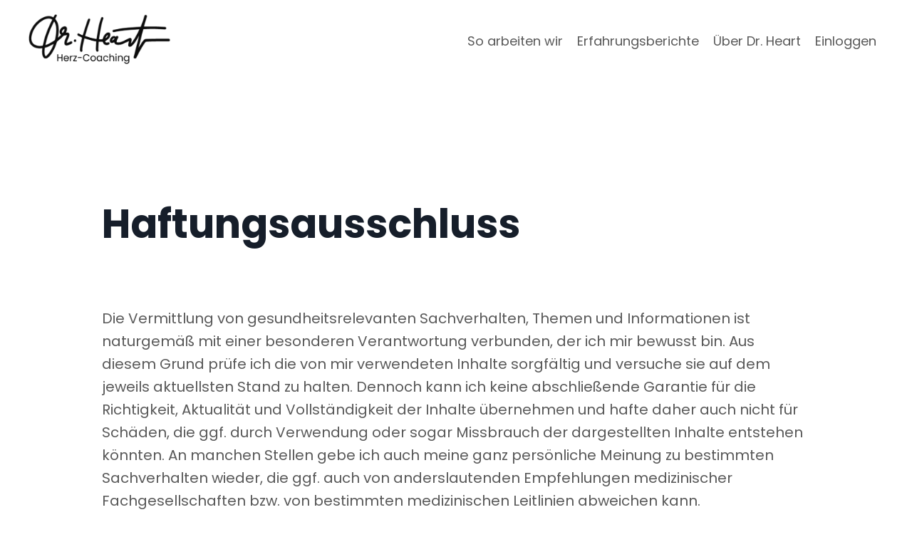

--- FILE ---
content_type: text/html; charset=utf-8
request_url: https://www.herzinfarktcoach.de/haftungsausschluss
body_size: 11432
content:
<!doctype html>
<html lang="en">
  <head>
    
              <meta name="csrf-param" content="authenticity_token">
              <meta name="csrf-token" content="i2cn7vWBqSqG97Tl5LmBoutLbGDfKetTlBs1ZixpoaCxESUtzhK98fFvfaEDc7g4w5EPOweKJJyhQoLsIi98vQ==">
            
    <title>
      
        Haftungsausschluss
      
    </title>
    <meta charset="utf-8" />
    <meta http-equiv="x-ua-compatible" content="ie=edge, chrome=1">
    <meta name="viewport" content="width=device-width, initial-scale=1, shrink-to-fit=no">
    
      <meta name="description" content="Endlich keine Angst mehr vor Herzinfarkt und Arteriosklerose.
Wir führen dich in dein neues Leben - MIT anstatt gegen dein Herz." />
    
    <meta property="og:type" content="website">
<meta property="og:url" content="https://www.herzinfarktcoach.de/haftungsausschluss">
<meta name="twitter:card" content="summary_large_image">

<meta property="og:title" content="Haftungsausschluss">
<meta name="twitter:title" content="Haftungsausschluss">


<meta property="og:description" content="Endlich keine Angst mehr vor Herzinfarkt und Arteriosklerose.
Wir führen dich in dein neues Leben - MIT anstatt gegen dein Herz.">
<meta name="twitter:description" content="Endlich keine Angst mehr vor Herzinfarkt und Arteriosklerose.
Wir führen dich in dein neues Leben - MIT anstatt gegen dein Herz.">


<meta property="og:image" content="https://kajabi-storefronts-production.kajabi-cdn.com/kajabi-storefronts-production/file-uploads/sites/2147588132/images/afa3c-8c87-f2e7-df-a55de3f823_Dr._Heart_white_coat_cropped.png">
<meta name="twitter:image" content="https://kajabi-storefronts-production.kajabi-cdn.com/kajabi-storefronts-production/file-uploads/sites/2147588132/images/afa3c-8c87-f2e7-df-a55de3f823_Dr._Heart_white_coat_cropped.png">


    
      <link href="https://kajabi-storefronts-production.kajabi-cdn.com/kajabi-storefronts-production/file-uploads/themes/2152682318/settings_images/77436c-fe65-830a-c33d-6f4cf088c57_Favicon_32x32.png?v=2" rel="shortcut icon" />
    
    <link rel="canonical" href="https://www.herzinfarktcoach.de/haftungsausschluss" />

    <!-- Google Fonts ====================================================== -->
    
      <link href="//fonts.googleapis.com/css?family=Poppins:400,700,400italic,700italic" rel="stylesheet" type="text/css">
    

    <!-- Kajabi CSS ======================================================== -->
    <link rel="stylesheet" media="screen" href="https://kajabi-app-assets.kajabi-cdn.com/assets/core-0d125629e028a5a14579c81397830a1acd5cf5a9f3ec2d0de19efb9b0795fb03.css" />

    

    <link rel="stylesheet" href="https://use.fontawesome.com/releases/v5.15.2/css/all.css" crossorigin="anonymous">

    <link rel="stylesheet" media="screen" href="https://kajabi-storefronts-production.kajabi-cdn.com/kajabi-storefronts-production/themes/2152682318/assets/styles.css?17645460483236868" />

    <!-- Customer CSS ====================================================== -->
    <link rel="stylesheet" media="screen" href="https://kajabi-storefronts-production.kajabi-cdn.com/kajabi-storefronts-production/themes/2152682318/assets/overrides.css?17645460483236868" />
    <style>
  /* Custom CSS Added Via Theme Settings */
  /* This removes the rounded corners of the form fields */

.form-control {
border-radius: 0px;
margin-top: -1px;
}

/* This changes the bulleted list to have green arrows instead of dots */

.bullet-arrow {
list-style-type: none;
}

.bullet-arrow li {
list-style-type: none;
position: relative;
padding-left: 8px;
}

.bullet-arrow li:before {
content: '\00BB';
color: #127059;
font-size: 34px;
position: absolute;
top: -14px;
left: -20px;
}


/* This changes the bulleted list to have green check marks instead of dots */

.bullet-check {
list-style-type: none;
}

.bullet-check li {
list-style-type: none;
position: relative;
padding-left: 6px;
}

.bullet-check li:before {
content: '\2713';
color: #127059;
font-size: 20px;
position: absolute;
top: -3px;
left: -20px;
}

/* This changes the bulleted list to have white arrows instead of dots */

.bullet-arrow-white {
list-style-type: none;
}

.bullet-arrow-white li {
list-style-type: none;
position: relative;
padding-left: 8px;
}

.bullet-arrow-white li:before {
content: '\00BB';
color: #ffffff;
font-size: 34px;
position: absolute;
top: -14px;
left: -20px;
}


/* This changes the bulleted list to have white check marks instead of dots */

.bullet-check-white {
list-style-type: none;
}

.bullet-check-white li {
list-style-type: none;
position: relative;
padding-left: 6px;
}

.bullet-check-white li:before {
content: '\2713';
color: #ffffff;
font-size: 20px;
position: absolute;
top: -3px;
left: -20px;
}


/* This removes the rounded corners of the filter field as seen on the Announcements and Blog Search Pages  */

.filter__field {
border-radius: 0px !important;
}


/* This moves the podcast intro section up higher so that it is behind the transparent header. Delete this code if not using a transparent header for the website theme */

.podcast-intro { 
margin-top: -80px !important;
padding-top: 80px !important;
}


/* This moves the coaching product hero section up higher so that it is behind the transparent header. Delete this code if not using a transparent header for the website theme */

.coaching-programs__container { 
margin-top: -94px !important;
}

.coaching-programs__header  {
padding-top: 94px !important;
}


/* This removes the rounded corners on the error prompt */

.parsley-errors-list {
border-radius: 0px !important;
}


/* This removes the rounded corners on alert messages */

.alert {
border-radius: 0px !important;
}


/* This makes form labels white - important for the login page */

.form-group label {
color: #ffffff !important;
}

</style>


    <!-- Kajabi Editor Only CSS ============================================ -->
    

    <!-- Header hook ======================================================= -->
    <script type="text/javascript">
  var Kajabi = Kajabi || {};
</script>
<script type="text/javascript">
  Kajabi.currentSiteUser = {
    "id" : "-1",
    "type" : "Guest",
    "contactId" : "",
  };
</script>
<script type="text/javascript">
  Kajabi.theme = {
    activeThemeName: "Prosper",
    previewThemeId: null,
    editor: false
  };
</script>
<meta name="turbo-prefetch" content="false">
<script async src="https://www.googletagmanager.com/gtag/js?id=AW-952327560"></script>
<script>
  window.dataLayer = window.dataLayer || [];
  function gtag(){dataLayer.push(arguments);}
  gtag('js', new Date());

  gtag('config', 'AW-952327560');
</script><script async src="https://www.googletagmanager.com/gtag/js?id=G-KXCGCP5SY5"></script>
<script>
  window.dataLayer = window.dataLayer || [];
  function gtag(){dataLayer.push(arguments);}
  gtag('js', new Date());
  gtag('config', 'G-KXCGCP5SY5');
</script>
<style type="text/css">
  #editor-overlay {
    display: none;
    border-color: #2E91FC;
    position: absolute;
    background-color: rgba(46,145,252,0.05);
    border-style: dashed;
    border-width: 3px;
    border-radius: 3px;
    pointer-events: none;
    cursor: pointer;
    z-index: 10000000000;
  }
  .editor-overlay-button {
    color: white;
    background: #2E91FC;
    border-radius: 2px;
    font-size: 13px;
    margin-inline-start: -24px;
    margin-block-start: -12px;
    padding-block: 3px;
    padding-inline: 10px;
    text-transform:uppercase;
    font-weight:bold;
    letter-spacing:1.5px;

    left: 50%;
    top: 50%;
    position: absolute;
  }
</style>
<script src="https://kajabi-app-assets.kajabi-cdn.com/vite/assets/track_analytics-999259ad.js" crossorigin="anonymous" type="module"></script><link rel="modulepreload" href="https://kajabi-app-assets.kajabi-cdn.com/vite/assets/stimulus-576c66eb.js" as="script" crossorigin="anonymous">
<link rel="modulepreload" href="https://kajabi-app-assets.kajabi-cdn.com/vite/assets/track_product_analytics-9c66ca0a.js" as="script" crossorigin="anonymous">
<link rel="modulepreload" href="https://kajabi-app-assets.kajabi-cdn.com/vite/assets/stimulus-e54d982b.js" as="script" crossorigin="anonymous">
<link rel="modulepreload" href="https://kajabi-app-assets.kajabi-cdn.com/vite/assets/trackProductAnalytics-3d5f89d8.js" as="script" crossorigin="anonymous">      <script type="text/javascript">
        if (typeof (window.rudderanalytics) === "undefined") {
          !function(){"use strict";window.RudderSnippetVersion="3.0.3";var sdkBaseUrl="https://cdn.rudderlabs.com/v3"
          ;var sdkName="rsa.min.js";var asyncScript=true;window.rudderAnalyticsBuildType="legacy",window.rudderanalytics=[]
          ;var e=["setDefaultInstanceKey","load","ready","page","track","identify","alias","group","reset","setAnonymousId","startSession","endSession","consent"]
          ;for(var n=0;n<e.length;n++){var t=e[n];window.rudderanalytics[t]=function(e){return function(){
          window.rudderanalytics.push([e].concat(Array.prototype.slice.call(arguments)))}}(t)}try{
          new Function('return import("")'),window.rudderAnalyticsBuildType="modern"}catch(a){}
          if(window.rudderAnalyticsMount=function(){
          "undefined"==typeof globalThis&&(Object.defineProperty(Object.prototype,"__globalThis_magic__",{get:function get(){
          return this},configurable:true}),__globalThis_magic__.globalThis=__globalThis_magic__,
          delete Object.prototype.__globalThis_magic__);var e=document.createElement("script")
          ;e.src="".concat(sdkBaseUrl,"/").concat(window.rudderAnalyticsBuildType,"/").concat(sdkName),e.async=asyncScript,
          document.head?document.head.appendChild(e):document.body.appendChild(e)
          },"undefined"==typeof Promise||"undefined"==typeof globalThis){var d=document.createElement("script")
          ;d.src="https://polyfill-fastly.io/v3/polyfill.min.js?version=3.111.0&features=Symbol%2CPromise&callback=rudderAnalyticsMount",
          d.async=asyncScript,document.head?document.head.appendChild(d):document.body.appendChild(d)}else{
          window.rudderAnalyticsMount()}window.rudderanalytics.load("2apYBMHHHWpiGqicceKmzPebApa","https://kajabiaarnyhwq.dataplane.rudderstack.com",{})}();
        }
      </script>
      <script type="text/javascript">
        if (typeof (window.rudderanalytics) !== "undefined") {
          rudderanalytics.page({"account_id":"2147574647","site_id":"2147588132"});
        }
      </script>
      <script type="text/javascript">
        if (typeof (window.rudderanalytics) !== "undefined") {
          (function () {
            function AnalyticsClickHandler (event) {
              const targetEl = event.target.closest('a') || event.target.closest('button');
              if (targetEl) {
                rudderanalytics.track('Site Link Clicked', Object.assign(
                  {"account_id":"2147574647","site_id":"2147588132"},
                  {
                    link_text: targetEl.textContent.trim(),
                    link_href: targetEl.href,
                    tag_name: targetEl.tagName,
                  }
                ));
              }
            };
            document.addEventListener('click', AnalyticsClickHandler);
          })();
        }
      </script>
<script>
!function(f,b,e,v,n,t,s){if(f.fbq)return;n=f.fbq=function(){n.callMethod?
n.callMethod.apply(n,arguments):n.queue.push(arguments)};if(!f._fbq)f._fbq=n;
n.push=n;n.loaded=!0;n.version='2.0';n.agent='plkajabi';n.queue=[];t=b.createElement(e);t.async=!0;
t.src=v;s=b.getElementsByTagName(e)[0];s.parentNode.insertBefore(t,s)}(window,
                                                                      document,'script','https://connect.facebook.net/en_US/fbevents.js');


fbq('init', '1416398902263108', {"ct":"","country":null,"em":"","fn":"","ln":"","pn":"","zp":""});
fbq('track', "PageView");</script>
<noscript><img height="1" width="1" style="display:none"
src="https://www.facebook.com/tr?id=1416398902263108&ev=PageView&noscript=1"
/></noscript>
<meta name='site_locale' content='de'><style type="text/css">
  body main {
    direction: ltr;
  }
  .slick-list {
    direction: ltr;
  }
</style>
<style type="text/css">
  /* Font Awesome 4 */
  .fa.fa-twitter{
    font-family:sans-serif;
  }
  .fa.fa-twitter::before{
    content:"𝕏";
    font-size:1.2em;
  }

  /* Font Awesome 5 */
  .fab.fa-twitter{
    font-family:sans-serif;
  }
  .fab.fa-twitter::before{
    content:"𝕏";
    font-size:1.2em;
  }
</style>
<link rel="stylesheet" href="https://cdn.jsdelivr.net/npm/@kajabi-ui/styles@1.0.4/dist/kajabi_products/kajabi_products.css" />
<script type="module" src="https://cdn.jsdelivr.net/npm/@pine-ds/core@3.13.0/dist/pine-core/pine-core.esm.js"></script>
<script nomodule src="https://cdn.jsdelivr.net/npm/@pine-ds/core@3.13.0/dist/pine-core/index.esm.js"></script>


  </head>

  <style>
  body {
    
      background: linear-gradient(#ffffff, #ffffff), url(https://kajabi-storefronts-production.kajabi-cdn.com/kajabi-storefronts-production/themes/2152682318/assets/background.jpg?17645460483236868);
      background-position: center center;
      background-repeat: no-repeat;
      -webkit-background-size: cover;
      -moz-background-size: cover;
      -o-background-size: cover;
      background-size: cover;
      background-attachment: fixed;
    
  }
</style>

  <body id="encore-theme" class="background-light">
    


    <div id="section-header" data-section-id="header">

<style>
  /* Default Header Styles */
  .header {
    
      background-color: rgba(255, 255, 255, 0);
    
    font-size: 18px;
  }
  .header a,
  .header a.link-list__link,
  .header a.link-list__link:hover,
  .header a.social-icons__icon,
  .header .user__login a,
  .header .dropdown__item a,
  .header .dropdown__trigger:hover {
    color: #595959;
  }
  .header .dropdown__trigger {
    color: #595959 !important;
  }
  /* Mobile Header Styles */
  @media (max-width: 767px) {
    .header {
      
        background-color: #ffffff;
      
      font-size: 16px;
    }
    
      .header a,
      .header a.link-list__link,
      .header a.social-icons__icon,
      .header .dropdown__item a,
      .header .user__login a,
      .header a.link-list__link:hover,
      .header .dropdown__trigger:hover {
        color: #5d5c5c;
      }
      .header .dropdown__trigger {
        color: #5d5c5c !important;
      }
    
    .header .hamburger__slices .hamburger__slice {
      
        background-color: #000000;
      
    }
    
      .header a.link-list__link, .dropdown__item a, .header__content--mobile {
        text-align: left;
      }
    
    .header--overlay .header__content--mobile  {
      padding-bottom: 20px;
    }
  }
  /* Sticky Styles */
  
    .header.header--fixed {
      background-color: rgba(255, 255, 255, 0);
      
        background-color: #ffffff;
      
      
        background-color: rgba(255, 255, 255, 0.9);
      
    }
    
    
    .header.header--fixed .hamburger__slice {
      
        background-color: ;
      
    }
  
</style>

<div class="hidden">
  
    
  
    
  
    
  
  
  
  
</div>

<header class="header header--overlay sticky   background-light " kjb-settings-id="sections_header_settings_background_color">
  <div class="hello-bars">
    
      
    
      
    
      
    
  </div>
  
    <div class="header__wrap">
      <div class="header__content header__content--desktop background-light">
        <div class="container header__container media justify-content-left">
          
            
                <style>
@media (min-width: 768px) {
  #block-1555988494486 {
    text-align: left;
  }
} 
</style>

<div id="block-1555988494486" class="header__block header__block--logo header__block--show header__switch-content " kjb-settings-id="sections_header_blocks_1555988494486_settings_stretch">
  <style>
  #block-1555988494486 {
    line-height: 1;
  }
  #block-1555988494486 .logo__image {
    display: block;
    width: 200px;
  }
  #block-1555988494486 .logo__text {
    color: ;
  }
</style>

<a class="logo" href="/">
  
    
      <img class="logo__image" src="https://kajabi-storefronts-production.kajabi-cdn.com/kajabi-storefronts-production/file-uploads/themes/2152682318/settings_images/dd6fef-0f78-27fc-8aba-c153c48ea6c8_Logo_Schwarz_Dr._Heart.png" kjb-settings-id="sections_header_blocks_1555988494486_settings_logo" alt="Header Logo" />
    
  
</a>

</div>

              
          
            
                <style>
@media (min-width: 768px) {
  #block-1687958021293 {
    text-align: right;
  }
} 
</style>

<div id="block-1687958021293" class="header__block header__switch-content header__block--menu stretch" kjb-settings-id="sections_header_blocks_1687958021293_settings_stretch">
  <div class="link-list justify-content-right" kjb-settings-id="sections_header_blocks_1687958021293_settings_menu">
  
    <a class="link-list__link" href="https://www.herzinfarktcoach.de/programm" >So arbeiten wir</a>
  
    <a class="link-list__link" href="https://www.herzinfarktcoach.de/drheart-herzcoaching-erfahrungen" >Erfahrungsberichte</a>
  
    <a class="link-list__link" href="https://www.herzinfarktcoach.de/uber-dr-heart" >Über Dr. Heart</a>
  
</div>

</div>

              
          
            
                <style>
@media (min-width: 768px) {
  #block-1729625485682 {
    text-align: left;
  }
} 
</style>

<div id="block-1729625485682" class="header__block header__switch-content header__block--user " kjb-settings-id="sections_header_blocks_1729625485682_settings_stretch">
  <style>
  /* Dropdown menu colors for desktop */
  @media (min-width: 768px) {
    #block-1729625485682 .dropdown__menu {
      background: #FFFFFF;
      color: #595959;
    }
    #block-1729625485682 .dropdown__item a, 
    #block-1729625485682 {
      color: #595959;
    }
  }  
  /* Mobile menu text alignment */
  @media (max-width: 767px) {
    #block-1729625485682 .dropdown__item a,
    #block-1729625485682 .user__login a {
      text-align: left;
    }
  }
</style>

<div class="user" kjb-settings-id="sections_header_blocks_1729625485682_settings_language_login">
  
    <span class="user__login" kjb-settings-id="language_login"><a href="/login">Einloggen</a></span>
  
</div>

</div>

              
          
          
            <div class="hamburger hidden--desktop" kjb-settings-id="sections_header_settings_hamburger_color">
              <div class="hamburger__slices">
                <div class="hamburger__slice hamburger--slice-1"></div>
                <div class="hamburger__slice hamburger--slice-2"></div>
                <div class="hamburger__slice hamburger--slice-3"></div>
                <div class="hamburger__slice hamburger--slice-4"></div>
              </div>
            </div>
          
        </div>
      </div>
      <div class="header__content header__content--mobile">
        <div class="header__switch-content header__spacer"></div>
      </div>
    </div>
  
</header>

</div>
    <main>
      <div data-dynamic-sections=impressum_copy_1><div id="section-1680176630573" data-section-id="1680176630573"><style>
  
  #section-1680176630573 .section__overlay {
    position: absolute;
    width: 100%;
    height: 100%;
    left: 0;
    top: 0;
    background-color: ;
  }
  #section-1680176630573 .sizer {
    padding-top: 40px;
    padding-bottom: 40px;
  }
  #section-1680176630573 .container {
    max-width: calc(1260px + 10px + 10px);
    padding-right: 10px;
    padding-left: 10px;
    
  }
  #section-1680176630573 .row {
    
  }
  #section-1680176630573 .container--full {
    width: 100%;
    max-width: calc(100% + 10px + 10px);
  }
  @media (min-width: 768px) {
    
    #section-1680176630573 .sizer {
      padding-top: 100px;
      padding-bottom: 100px;
    }
    #section-1680176630573 .container {
      max-width: calc(1260px + 40px + 40px);
      padding-right: 40px;
      padding-left: 40px;
    }
    #section-1680176630573 .container--full {
      max-width: calc(100% + 40px + 40px);
    }
  }
  
  
</style>


<section kjb-settings-id="sections_1680176630573_settings_background_color"
  class="section
  
  
   "
  data-reveal-event=""
  data-reveal-offset=""
  data-reveal-units="seconds">
  <div class="sizer ">
    
    <div class="section__overlay"></div>
    <div class="container ">
      <div class="row align-items-center justify-content-center">
        
          




<style>
  /* flush setting */
  
  
  /* margin settings */
  #block-1680176092074_0, [data-slick-id="1680176092074_0"] {
    margin-top: 0px;
    margin-right: 0px;
    margin-bottom: 0px;
    margin-left: 0px;
  }
  #block-1680176092074_0 .block, [data-slick-id="1680176092074_0"] .block {
    /* border settings */
    border: 4px  black;
    border-radius: 4px;
    

    /* background color */
    
      background-color: ;
    
    /* default padding for mobile */
    
      padding: 20px;
    
    
      padding: 20px;
    
    
      
        padding: 20px;
      
    
    /* mobile padding overrides */
    
    
      padding-top: 0px;
    
    
      padding-right: 0px;
    
    
      padding-bottom: 0px;
    
    
      padding-left: 0px;
    
  }

  @media (min-width: 768px) {
    /* desktop margin settings */
    #block-1680176092074_0, [data-slick-id="1680176092074_0"] {
      margin-top: 50px;
      margin-right: 0px;
      margin-bottom: 0px;
      margin-left: 0px;
    }
    #block-1680176092074_0 .block, [data-slick-id="1680176092074_0"] .block {
      /* default padding for desktop  */
      
        padding: 30px;
      
      
        
          padding: 30px;
        
      
      /* desktop padding overrides */
      
      
        padding-top: 0px;
      
      
        padding-right: 0px;
      
      
        padding-bottom: 0px;
      
      
        padding-left: 0px;
      
    }
  }
  /* mobile text align */
  @media (max-width: 767px) {
    #block-1680176092074_0, [data-slick-id="1680176092074_0"] {
      text-align: left;
    }
  }
</style>



<div
  id="block-1680176092074_0"
  class="
  block-type--text
  text-left
  col-10
  
  
  
    
  
  
  "
  
  data-reveal-event=""
  data-reveal-offset=""
  data-reveal-units="seconds"
  
    kjb-settings-id="sections_1680176630573_blocks_1680176092074_0_settings_width"
    >
  <div class="block
    box-shadow-
    "
    
      data-aos="none"
      data-aos-delay="0"
      data-aos-duration="0"
    
    >
    
    <style>
  
  #block-1577982541036_0 .btn {
    margin-top: 1rem;
  }
</style>

<h1>Haftungsausschluss</h1>
<h2>&nbsp;</h2>
<div class="elementor-element elementor-element-80dfe0f elementor-widget elementor-widget-text-editor" data-id="80dfe0f" data-element_type="widget" data-widget_type="text-editor.default">
<div class="elementor-widget-container">
<div class="elementor-text-editor elementor-clearfix">
<p>Die Vermittlung von gesundheitsrelevanten Sachverhalten, Themen und Informationen ist naturgem&auml;&szlig; mit einer besonderen Verantwortung verbunden, der ich mir bewusst bin. Aus diesem Grund pr&uuml;fe ich die von mir verwendeten Inhalte sorgf&auml;ltig und versuche sie auf dem jeweils aktuellsten Stand zu halten. Dennoch kann ich keine abschlie&szlig;ende Garantie f&uuml;r die Richtigkeit, Aktualit&auml;t und Vollst&auml;ndigkeit der Inhalte &uuml;bernehmen und hafte daher auch nicht f&uuml;r Sch&auml;den, die ggf. durch Verwendung oder sogar Missbrauch der dargestellten Inhalte entstehen k&ouml;nnten. An manchen Stellen gebe ich auch meine ganz pers&ouml;nliche Meinung zu bestimmten Sachverhalten wieder, die ggf. auch von anderslautenden Empfehlungen medizinischer Fachgesellschaften bzw. von bestimmten medizinischen Leitlinien abweichen kann.</p>
<p>Die auf der Webseite <span>h</span><span>erzinfarktcoach.de&nbsp;</span>dargebotenen Inhalte verstehen sich als eine zus&auml;tzliche Informationsquelle, die es Betroffenen und Patienten erm&ouml;glichen soll besser vorinformiert in das Gespr&auml;ch mit dem behandelnden Arzt zu gehen. In keinem Fall kann und soll die enge Zusammenarbeit und Interaktion mit Ihrem behandelnden Arzt ersetzt werden. Das von mir bereitgestellte Informationsangebot kann und darf auch nicht dazu verwendet werden eine Behandlung selbstst&auml;ndig zu beginnen, zu ver&auml;ndern oder zu beenden. In allen F&auml;llen und Fragen, die Ihre konkrete medizinische Behandlung angehen konsultieren Sie bitte in jedem Fall ihren behandelnden Arzt. Die Informationen, die auf der Webseite <span>h</span><span>erzinfarktcoach.de&nbsp;</span>ver&ouml;ffentlicht werden ersetzen auf keinem Fall einen pers&ouml;nlichen Arztbesuch bei Gesundheitsproblemen jedwelcher Art. Letztlich kann nur Ihr behandelnder Arzt oder &Auml;rztin eine Diagnose stellen und die f&uuml;r Sie passende Behandlung einleiten. In meinen Videoclips gegebene Informationen zu Medikamenten oder Medizinprodukten sind auf keinen Fall als Anleitung zur Selbstmedikation zu verstehen und entbinden auch nicht von der Sorgfaltspflicht die jeweils aktuellen Hinweise auf dem Beipackzettel lesen.</p>
<p>In keinem Fall bin ich, Dr. J. Stefan Waller, oder einer meiner Mitarbeiter f&uuml;r jedwelche Sch&auml;den haftbar zu machen, die sich aus der Nutzung der Informationen meiner Dr. Heart Webseite ergeben k&ouml;nnten.</p>
<p>Es ist nicht beabsichtigt, mit diesem Haftungsausschluss gegen geltendes nationales Recht zu versto&szlig;en.</p>
<p>&nbsp;</p>
</div>
</div>
</div>
<div class="elementor-element elementor-element-e4217ea elementor-widget elementor-widget-heading" data-id="e4217ea" data-element_type="widget" data-widget_type="heading.default">
<div class="elementor-widget-container">
<h3 class="elementor-heading-title elementor-size-default">Haftungsausschluss f&uuml;r verlinkte Seiten</h3>
</div>
</div>
<div class="elementor-element elementor-element-aa22a59 elementor-widget elementor-widget-text-editor" data-id="aa22a59" data-element_type="widget" data-widget_type="text-editor.default">
<div class="elementor-widget-container">
<div class="elementor-text-editor elementor-clearfix">
<p>Auf den Seiten von&nbsp;h<span>erzinfarktcoach.de</span> sind Links zu anderen Seiten im Internet hintergelegt. F&uuml;r alle diese Links gilt: Wir, die Verantwortlichen f&uuml;r <span>h</span><span>erzinfarktcoach.de</span>, erkl&auml;ren ausdr&uuml;cklich, dass wir keinerlei Einfluss auf die Gestaltung und die Inhalte der gelinkten Seiten haben. Nach meiner und unserer Einsch&auml;tzung sind diese Seiten zwar ausdr&uuml;cklich zu empfehlen oder bieten Inhalte, welche einen Mehrwert bieten, sonst w&uuml;rden wir nicht dorthin verlinken. Da wir aber die Entwicklung und Rechtm&auml;&szlig;igkeit dieser Seiten nicht laufend pr&uuml;fen k&ouml;nnen, m&uuml;ssen wir aus formal-juristischen Gr&uuml;nden darauf hinweisen, dass wir f&uuml;r die Inhalte aller von doktor-johannes.de aus gelinkten Seiten nicht verantwortlich sind, uns von ihnen ausdr&uuml;cklich distanzieren und uns diese Inhalte nicht zu Eigen machen. F&uuml;r illegale, fehlerhafte oder unvollst&auml;ndige Inhalte und insbesondere f&uuml;r Sch&auml;den, die aus der Nutzung oder Nichtnutzung solcherart dargebotener Informationen entstehen, haftet allein der Anbieter der Seite, auf welche verwiesen wurde, nicht derjenige, der &uuml;ber Links auf die jeweilige Ver&ouml;ffentlichung lediglich verweist. Diese Erkl&auml;rung gilt f&uuml;r alle auf dr.heart.de angezeigten Links und f&uuml;r alle Inhalte der Seiten, zu denen hier sichtbare Banner, Buttons und Links f&uuml;hren. Es ist nicht beabsichtigt, mit diesem Haftungsausschluss gegen geltendes nationales Recht zu versto&szlig;en.</p>
<p>&nbsp;</p>
</div>
</div>
</div>
<div class="elementor-element elementor-element-16b8b4b elementor-widget elementor-widget-heading" data-id="16b8b4b" data-element_type="widget" data-widget_type="heading.default">
<div class="elementor-widget-container">
<h3 class="elementor-heading-title elementor-size-default">Urheberrecht und Kennzeichenrecht</h3>
</div>
</div>
<div class="elementor-element elementor-element-59e881c elementor-widget elementor-widget-text-editor" data-id="59e881c" data-element_type="widget" data-widget_type="text-editor.default">
<div class="elementor-widget-container">
<div class="elementor-text-editor elementor-clearfix">
<p>Die Inhalte auf&nbsp;h<span>erzinfarktcoach.de</span> sind urheberrechtlich gesch&uuml;tzt. Alle Rechte sind vorbehalten (mit Ausnahme der Inhalte bzw. &Uuml;berschriften und Teaser, die von anderen Websites eingespielt werden; hier obliegen die Rechte den Verantwortlichen der jeweiligen Websites). Die Verwendung der Texte und Abbildungen, auch auszugsweise, ohne die vorherige schriftliche Zustimmung durch Dr. Stefan Waller&nbsp;verst&ouml;&szlig;t gegen die Bestimmungen des Urheberrechts und ist damit rechtswidrig. Dies gilt insbesondere auch f&uuml;r die Vervielf&auml;ltigung, &Uuml;bersetzung oder Verwendung in elektronischen oder gedruckten Publikationen. Auf <span>h</span><span>erzinfarktcoach.de</span> werden eingetragene Marken, Handelsnamen, Gebrauchsmuster und Logos verwendet. Auch wenn diese an den jeweiligen Stellen nicht als solche gekennzeichnet sind, unterliegen diese uneingeschr&auml;nkt den Bestimmungen des jeweils g&uuml;ltigen Kennzeichenrechts und den Besitzrechten der eingetragenen Eigent&uuml;mer.</p>
<p>&nbsp;</p>
</div>
</div>
</div>
<div class="elementor-element elementor-element-8d16b58 elementor-widget elementor-widget-heading" data-id="8d16b58" data-element_type="widget" data-widget_type="heading.default">
<div class="elementor-widget-container">
<h3 class="elementor-heading-title elementor-size-default">Datenschutz und Daten zur Webanalyse</h3>
</div>
</div>
<div class="elementor-element elementor-element-321ea5c elementor-widget elementor-widget-text-editor" data-id="321ea5c" data-element_type="widget" data-widget_type="text-editor.default">
<div class="elementor-widget-container">
<div class="elementor-text-editor elementor-clearfix">
<p>Die Nutzung der Angebote auf dieser Webseite ist weitgehend ohne Angabe personenbezogener Daten m&ouml;glich. Sofern innerhalb des Internetangebotes die M&ouml;glichkeit zur Eingabe pers&ouml;nlicher Daten (Emailadressen, Namen, Anschriften) besteht, erfolgt die Preisgabe dieser Daten seitens der Nutzer auf ausdr&uuml;cklich freiwilliger Basis. Der Betreiber hat technische und organisatorische Ma&szlig;nahmen getroffen, die sicherstellen, dass die Vorschriften &uuml;ber den Datenschutz vom ihm und seinen Dienstleistern beachtet werden. Personenbezogenen Informationen eines Nutzers verwendet der Betreiber ausschlie&szlig;lich zweckgebunden innerhalb von h<span>erzinfarktcoach.de</span>. Eine Weitergabe an Dritte erfolgt nicht ohne ausdr&uuml;ckliche Einwilligung des Nutzers. Der Nutzung von ver&ouml;ffentlichten Kontaktdaten durch Dritte zur &Uuml;bersendung von nicht ausdr&uuml;cklich angeforderter Werbung und Informationsmaterialien wird hiermit ausdr&uuml;cklich widersprochen. Dr. Waller&nbsp;beh&auml;lt sich ausdr&uuml;cklich rechtliche Schritte im Falle der unverlangten Zusendung von Werbeinformationen vor. Diese Website benutzt Google Analytics, einen Webanalysedienst der Google Inc. (Google). Google Analytics verwendet sog. Cookies, Textdateien, die auf Ihrem Computer gespeichert werden und die eine Analyse der Benutzung der Website durch Sie erm&ouml;glicht. Die durch den Cookie erzeugten Informationen &uuml;ber Ihre Benutzung diese Website (einschlie&szlig;lich Ihrer IP-Adresse) wird an einen Server der Google in den USA &uuml;bertragen und dort gespeichert. Google wird diese Informationen benutzen, um Ihre Nutzung der Website auszuwerten, um Reports &uuml;ber die Websiteaktivit&auml;ten f&uuml;r die Websitebetreiber zusammenzustellen und um weitere mit der Websitenutzung und der Internetnutzung verbundene Dienstleistungen zu erbringen. Auch wird Google diese Informationen gegebenenfalls an Dritte &uuml;bertragen, sofern dies gesetzlich vorgeschrieben oder soweit Dritte diese Daten im Auftrag von Google verarbeiten. Google wird in keinem Fall Ihre IP-Adresse mit anderen Daten von Google in Verbindung bringen.</p>
<p>Sie k&ouml;nnen die Installation der Cookies durch eine entsprechende Einstellung Ihrer Browser Software verhindern; wir weisen Sie jedoch darauf hin, dass Sie in diesem Fall gegebenenfalls nicht s&auml;mtliche Funktionen dieser Website voll umf&auml;nglich nutzen k&ouml;nnen. Durch die Nutzung dieser Website erkl&auml;ren Sie sich mit der Bearbeitung der &uuml;ber Sie erhobenen Daten durch Google in der zuvor beschriebenen Art und Weise und zu dem zuvor benannten Zweck einverstanden. Bitte informieren Sie sich diesbez&uuml;glich unter den Allgemeinen Gesch&auml;ftsbedingungen f&uuml;r Google Analytics. Bitte ber&uuml;cksichtigen Sie zus&auml;tzlich Googles Datenschutzerkl&auml;rung.</p>
<p>&nbsp;</p>
</div>
</div>
</div>
<div class="elementor-element elementor-element-71eb779 elementor-widget elementor-widget-heading" data-id="71eb779" data-element_type="widget" data-widget_type="heading.default">
<div class="elementor-widget-container">
<h3 class="elementor-heading-title elementor-size-default">Haftung f&uuml;r Inhalte</h3>
</div>
</div>
<div class="elementor-element elementor-element-f00f736 elementor-widget elementor-widget-text-editor" data-id="f00f736" data-element_type="widget" data-widget_type="text-editor.default">
<div class="elementor-widget-container">
<div class="elementor-text-editor elementor-clearfix">
<p>Als Diensteanbieter sind wir gem&auml;&szlig; &sect; 7 Abs.1 TMG f&uuml;r eigene Inhalte auf diesen Seiten nach den allgemeinen Gesetzen verantwortlich. Nach &sect;&sect; 8 bis 10 TMG sind wir als Diensteanbieter jedoch nicht verpflichtet, &uuml;bermittelte oder gespeicherte fremde Informationen zu &uuml;berwachen oder nach Umst&auml;nden zu forschen, die auf eine rechtswidrige T&auml;tigkeit hinweisen. Verpflichtungen zur Entfernung oder Sperrung der Nutzung von Informationen nach den allgemeinen Gesetzen bleiben hiervon unber&uuml;hrt. Eine diesbez&uuml;gliche Haftung ist jedoch erst ab dem Zeitpunkt der Kenntnis einer konkreten Rechtsverletzung m&ouml;glich. Bei Bekanntwerden von entsprechenden Rechtsverletzungen werden wir diese Inhalte umgehend entfernen.</p>
<p>&nbsp;</p>
</div>
</div>
</div>
<div class="elementor-element elementor-element-69691fd elementor-widget elementor-widget-heading" data-id="69691fd" data-element_type="widget" data-widget_type="heading.default">
<div class="elementor-widget-container">
<h3 class="elementor-heading-title elementor-size-default">Haftung f&uuml;r Links</h3>
</div>
</div>
<div class="elementor-element elementor-element-05265f3 elementor-widget elementor-widget-text-editor" data-id="05265f3" data-element_type="widget" data-widget_type="text-editor.default">
<div class="elementor-widget-container">
<div class="elementor-text-editor elementor-clearfix">
<p>Unser Angebot enth&auml;lt Links zu externen Webseiten Dritter, auf deren Inhalte wir keinen Einfluss haben. Deshalb k&ouml;nnen wir f&uuml;r diese fremden Inhalte auch keine Gew&auml;hr &uuml;bernehmen. F&uuml;r die Inhalte der verlinkten Seiten ist stets der jeweilige Anbieter oder Betreiber der Seiten verantwortlich. Die verlinkten Seiten wurden zum Zeitpunkt der Verlinkung auf m&ouml;gliche Rechtsverst&ouml;&szlig;e &uuml;berpr&uuml;ft. Rechtswidrige Inhalte waren zum Zeitpunkt der Verlinkung nicht erkennbar. Eine permanente inhaltliche Kontrolle der verlinkten Seiten ist jedoch ohne konkrete Anhaltspunkte einer Rechtsverletzung nicht zumutbar. Bei Bekanntwerden von Rechtsverletzungen werden wir derartige Links umgehend entfernen.</p>
<p>&nbsp;</p>
</div>
</div>
</div>
<div class="elementor-element elementor-element-7472aa3 elementor-widget elementor-widget-heading" data-id="7472aa3" data-element_type="widget" data-widget_type="heading.default">
<div class="elementor-widget-container">
<h3 class="elementor-heading-title elementor-size-default">Urheberrecht</h3>
</div>
</div>
<div class="elementor-element elementor-element-11ae94c elementor-widget elementor-widget-text-editor" data-id="11ae94c" data-element_type="widget" data-widget_type="text-editor.default">
<div class="elementor-widget-container">
<div class="elementor-text-editor elementor-clearfix">
<p>Die durch die Seitenbetreiber erstellten Inhalte und Werke auf diesen Seiten unterliegen dem deutschen Urheberrecht. Die Vervielf&auml;ltigung, Bearbeitung, Verbreitung und jede Art der Verwertung au&szlig;erhalb der Grenzen des Urheberrechtes bed&uuml;rfen der schriftlichen Zustimmung des jeweiligen Autors bzw. Erstellers. Downloads und Kopien dieser Seite sind nur f&uuml;r den privaten, nicht kommerziellen Gebrauch gestattet. Soweit die Inhalte auf dieser Seite nicht vom Betreiber erstellt wurden, werden die Urheberrechte Dritter beachtet. Insbesondere werden Inhalte Dritter als solche gekennzeichnet. Sollten Sie trotzdem auf eine Urheberrechtsverletzung aufmerksam werden, bitten wir um einen entsprechenden Hinweis. Bei Bekanntwerden von Rechtsverletzungen werden wir derartige Inhalte umgehend entfernen.</p>
</div>
</div>
</div>

  </div>
</div>


        
      </div>
    </div>
  </div>
</section>
</div></div>
    </main>
    <div id="section-footer" data-section-id="footer">
<style>
  .footer {
    background-color: #ffffff;
  }
  .footer, .footer__block {
    font-size: 14px;
    color: ;
  }
  .footer .logo__text {
    color: ;
  }
  .footer .link-list__links {
    width: 100%;
  }
  .footer a.link-list__link {
    color: ;
  }
  .footer .link-list__link:hover {
    color: ;
  }
  .copyright {
    color: ;
  }
  @media (min-width: 768px) {
    .footer, .footer__block {
      font-size: 14px;
    }
  }
  .powered-by a {
    color:  !important;
  }
  
</style>

<footer class="footer   background-light  " kjb-settings-id="sections_footer_settings_background_color">
  <div class="footer__content">
    <div class="container footer__container media">
      
        
            <div id="block-1675160411044" class="footer__block ">
  <style>
  .social-icons--1675160411044 .social-icons__icons {
    justify-content: 
  }
  .social-icons--1675160411044 .social-icons__icon {
    color: #595959 !important;
  }
  .social-icons--1675160411044.social-icons--round .social-icons__icon {
    background-color: #f80400;
  }
  .social-icons--1675160411044.social-icons--square .social-icons__icon {
    background-color: #f80400;
  }
  
  @media (min-width: 768px) {
    .social-icons--1675160411044 .social-icons__icons {
      justify-content: 
    }
  }
</style>

<div class="social-icons social-icons-- social-icons--1675160411044" kjb-settings-id="sections_footer_blocks_1675160411044_settings_social_icons_text_color">
  <div class="social-icons__icons">
    
  <a class="social-icons__icon social-icons__icon--" href="https://www.facebook.com/search/top?q=dr.%20heart"  kjb-settings-id="sections_footer_blocks_1675160411044_settings_social_icon_link_facebook">
    <i class="fab fa-facebook-f"></i>
  </a>



  <a class="social-icons__icon social-icons__icon--" href="https://www.instagram.com/dr.heart.herzcoach"  kjb-settings-id="sections_footer_blocks_1675160411044_settings_social_icon_link_instagram">
    <i class="fab fa-instagram"></i>
  </a>


  <a class="social-icons__icon social-icons__icon--" href="https://www.youtube.com/@DrHeart"  kjb-settings-id="sections_footer_blocks_1675160411044_settings_social_icon_link_youtube">
    <i class="fab fa-youtube"></i>
  </a>






  <a class="social-icons__icon social-icons__icon--" href="https://www.linkedin.com/in/dr-heart/"  kjb-settings-id="sections_footer_blocks_1675160411044_settings_social_icon_link_linkedin">
    <i class="fab fa-linkedin-in"></i>
  </a>








  <a class="social-icons__icon social-icons__icon--" href="https://www.tiktok.com/@dr.heart_original"  kjb-settings-id="sections_footer_blocks_1675160411044_settings_social_icon_link_tiktok">
    <i class="fab fa-tiktok"></i>
  </a>





  </div>
</div>

</div>

        
      
        
            




<style>
  /* flush setting */
  
  
  /* margin settings */
  #block-1602193175296, [data-slick-id="1602193175296"] {
    margin-top: 0px;
    margin-right: 0px;
    margin-bottom: 0px;
    margin-left: 0px;
  }
  #block-1602193175296 .block, [data-slick-id="1602193175296"] .block {
    /* border settings */
    border: 4px  black;
    border-radius: 4px;
    

    /* background color */
    
      background-color: ;
    
    /* default padding for mobile */
    
      padding: 20px;
    
    
      padding: 20px;
    
    
      
        padding: 20px;
      
    
    /* mobile padding overrides */
    
    
      padding-top: 0px;
    
    
      padding-right: 0px;
    
    
      padding-bottom: 0px;
    
    
      padding-left: 0px;
    
  }

  @media (min-width: 768px) {
    /* desktop margin settings */
    #block-1602193175296, [data-slick-id="1602193175296"] {
      margin-top: 0px;
      margin-right: 0px;
      margin-bottom: 0px;
      margin-left: 0px;
    }
    #block-1602193175296 .block, [data-slick-id="1602193175296"] .block {
      /* default padding for desktop  */
      
        padding: 30px;
      
      
        
          padding: 30px;
        
      
      /* desktop padding overrides */
      
      
        padding-top: 0px;
      
      
        padding-right: 0px;
      
      
        padding-bottom: 0px;
      
      
        padding-left: 0px;
      
    }
  }
  /* mobile text align */
  @media (max-width: 767px) {
    #block-1602193175296, [data-slick-id="1602193175296"] {
      text-align: center;
    }
  }
</style>



<div
  id="block-1602193175296"
  class="
  block-type--link_list
  text-center
  col-
  
  
  
  
  "
  
  data-reveal-event=""
  data-reveal-offset=""
  data-reveal-units=""
  
    kjb-settings-id="sections_footer_blocks_1602193175296_settings_width"
    >
  <div class="block
    box-shadow-
    "
    
      data-aos="-"
      data-aos-delay=""
      data-aos-duration=""
    
    >
    
    <style>
  #block-1602193175296 .link-list__title {
    color: ;
  }
  #block-1602193175296 .link-list__link {
    color: ;
  }
</style>



<div class="link-list link-list--row link-list--desktop-center link-list--mobile-center">
  
  <div class="link-list__links" kjb-settings-id="sections_footer_blocks_1602193175296_settings_menu">
    
      <a class="link-list__link" href="https://www.herzinfarktcoach.de/impressum/" >Impressum</a>
    
      <a class="link-list__link" href="https://www.herzinfarktcoach.de/datenschutz" >Datenschutz</a>
    
      <a class="link-list__link" href="https://www.herzinfarktcoach.de/haftungsausschluss" >Haftungsausschluss</a>
    
  </div>
</div>

  </div>
</div>


          
      
        
            <div id="block-1555988525205" class="footer__block ">
  <span class="copyright" kjb-settings-id="sections_footer_blocks_1555988525205_settings_copyright" role="presentation">
  &copy; 2026 DR. HEART. ALL RIGHTS RESERVED.
</span>

</div>

          
      
    </div>
    
  <aside class="powered-by background-light">
    <div class="container">
      <a target="_blank" rel="nofollow noopener" href="https://app.kajabi.com/r/rtWo6fTY?powered_by=true">Powered by Kajabi</a>
    </div>
  </aside>


  </div>

</footer>

</div>
    <div id="section-exit_pop" data-section-id="exit_pop"><style>
  #exit-pop .modal__content {
    background: ;
  }
  
</style>






</div>
    <div id="section-two_step" data-section-id="two_step"><style>
  #two-step .modal__content {
    background: ;
  }
  
</style>

<div class="modal two-step" id="two-step" kjb-settings-id="sections_two_step_settings_two_step_edit">
  <div class="modal__content background-unrecognized">
    <div class="close-x">
      <div class="close-x__part"></div>
      <div class="close-x__part"></div>
    </div>
    <div class="modal__body row text- align-items-start justify-content-left">
      
         
              




<style>
  /* flush setting */
  
  
  /* margin settings */
  #block-1585757543890, [data-slick-id="1585757543890"] {
    margin-top: 0px;
    margin-right: 0px;
    margin-bottom: 0px;
    margin-left: 0px;
  }
  #block-1585757543890 .block, [data-slick-id="1585757543890"] .block {
    /* border settings */
    border: 4px none black;
    border-radius: 4px;
    

    /* background color */
    
    /* default padding for mobile */
    
    
    
    /* mobile padding overrides */
    
    
    
    
    
  }

  @media (min-width: 768px) {
    /* desktop margin settings */
    #block-1585757543890, [data-slick-id="1585757543890"] {
      margin-top: 0px;
      margin-right: 0px;
      margin-bottom: 0px;
      margin-left: 0px;
    }
    #block-1585757543890 .block, [data-slick-id="1585757543890"] .block {
      /* default padding for desktop  */
      
      
      /* desktop padding overrides */
      
      
      
      
      
    }
  }
  /* mobile text align */
  @media (max-width: 767px) {
    #block-1585757543890, [data-slick-id="1585757543890"] {
      text-align: center;
    }
  }
</style>



<div
  id="block-1585757543890"
  class="
  block-type--form
  text-center
  col-12
  
  
  
  
  "
  
  data-reveal-event=""
  data-reveal-offset=""
  data-reveal-units=""
  
    kjb-settings-id="sections_two_step_blocks_1585757543890_settings_width"
    >
  <div class="block
    box-shadow-none
    "
    
      data-aos="-"
      data-aos-delay=""
      data-aos-duration=""
    
    >
    
    








<style>
  #block-1585757543890 .form-btn {
    border-color: #f80400;
    border-radius: 0px;
    background: #f80400;
    color: #ffffff;
  }
  #block-1585757543890 .btn--outline {
    color: #f80400;
    background: transparent;
  }
  #block-1585757543890 .disclaimer-text {
    font-size: 16px;
    margin-top: 1.25rem;
    margin-bottom: 0;
    color: #888;
  }
</style>



<div class="form">
  <div kjb-settings-id="sections_two_step_blocks_1585757543890_settings_text"><h3>Join The FREE Challenge</h3>
<p>Enter your details below to join the challenge.</p></div>
  
    
  
</div>

  </div>
</div>


          
      
    </div>
  </div>
</div>



</div>
    <!-- Javascripts ======================================================= -->
<script charset='ISO-8859-1' src='https://fast.wistia.com/assets/external/E-v1.js'></script>
<script charset='ISO-8859-1' src='https://fast.wistia.com/labs/crop-fill/plugin.js'></script>
<script src="https://kajabi-app-assets.kajabi-cdn.com/assets/encore_core-9ce78559ea26ee857d48a83ffa8868fa1d6e0743c6da46efe11250e7119cfb8d.js"></script>
<script src="https://kajabi-storefronts-production.kajabi-cdn.com/kajabi-storefronts-production/themes/2152682318/assets/scripts.js?17645460483236868"></script>



<!-- Customer JS ======================================================= -->
<script>
  /* Custom JS Added Via Theme Settings */
  /* Javascript code goes here */
</script>


  </body>
</html>